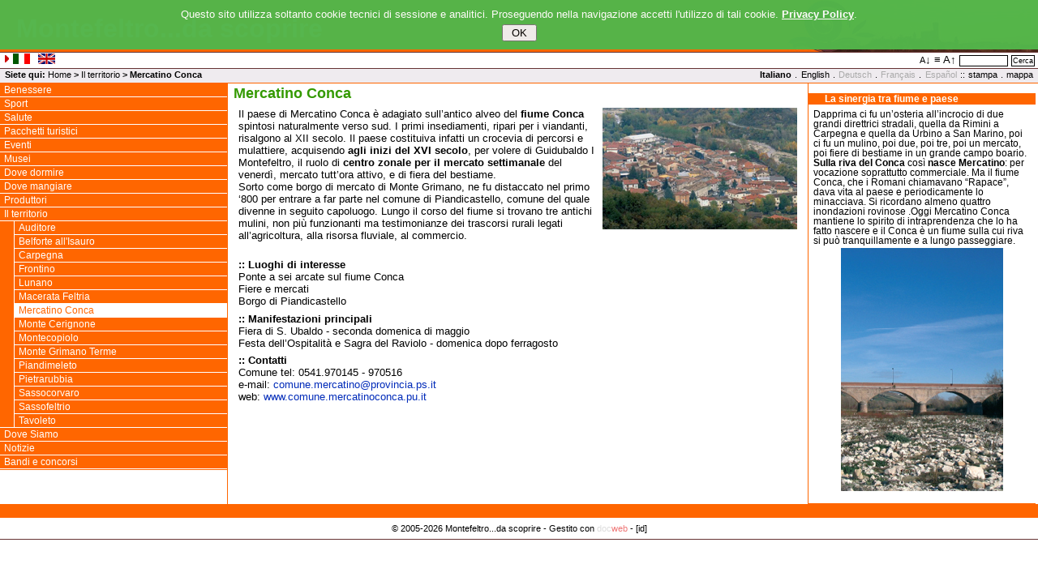

--- FILE ---
content_type: text/html; charset=utf-8
request_url: http://www.montefeltroturismo.it/index.php?id=13898&L=950
body_size: 5175
content:
<?xml version="1.0" encoding="utf-8"?>
<!DOCTYPE html
     PUBLIC "-//W3C//DTD XHTML 1.0 Transitional//EN"
     "http://www.w3.org/TR/xhtml1/DTD/xhtml1-transitional.dtd">
<html xml:lang="it-IT" lang="it-IT" xmlns="http://www.w3.org/1999/xhtml">
<head>

<meta http-equiv="Content-Type" content="text/html; charset=utf-8" />
<!-- 
	DocWeb - Sistema Provinciale di Gestione Portali
	            Amministrazione Provinciale di Pesaro e Urbino - Italia
	            Ufficio 2.3.1.2 - Gestione Rete Telematica Provinciale
				
				* Realizzato con SICI Templates (http://www.docweb.provincia.pu.it/fileadmin/sici_templates) $Id: lib.tmpl.sici.ts 5243 2010-11-04 11:37:00Z davide $
				* Tema: Union $Rev: 6291 $

	This website is powered by TYPO3 - inspiring people to share!
	TYPO3 is a free open source Content Management Framework initially created by Kasper Skaarhoj and licensed under GNU/GPL.
	TYPO3 is copyright 1998-2015 of Kasper Skaarhoj. Extensions are copyright of their respective owners.
	Information and contribution at http://typo3.org/
-->




<meta name="generator" content="TYPO3 4.5 CMS" />
<meta name="page_id" content="13898" />
<meta name="lastchanged" content="2008-05-07T10:42:44+00:00" />
<meta name="sici_templates_doc" content="http://www.docweb.provincia.pu.it/fileadmin/sici_templates/doc" />
<meta name="sici_templates_version" content="Sici Templates Revision 2817MS [$URL: https://tritone/svn/REPOS01/Typo3/tmpl/sici/trunk/lib.tmpl.sici.ts $]" />
<meta name="sici_templates_selector" content="factotum00, tss_normal" />

<link rel="stylesheet" type="text/css" href="typo3temp/stylesheet_d0dfdf14a0.css?1487158821" media="all" />






<title>Mercatino Conca</title><link rel="alternate" type="application/rss+xml" href="index.php?id=rss_feed&amp;L=28&amp;MP=31-13781" title="Montefeltro...da scoprire (RSS)" />    <script type="text/javascript" src="fileadmin/sici_templates/lib/cli/frsz.js"></script><link rel="alternate" title="Versione stampabile: Mercatino Conca" type="text/html" /><link rel="start" href="index.php?id=13777&amp;L=28" type="text/html" />
<link type="text/css" rel="stylesheet" href="http://www.enti.provincia.pu.it/fileadmin/sici_templates/union/css/defs.css" />
<link type="text/css" rel="stylesheet" href="http://www.enti.provincia.pu.it/fileadmin/sici_templates/union/css/boxes.css" />
<link type="text/css" rel="stylesheet" href="http://www.enti.provincia.pu.it/fileadmin/sici_templates/union/css/colore.css" />
<link type="text/css" rel="stylesheet" href="http://www.enti.provincia.pu.it/fileadmin/sici_templates/union/css/cms.css" />
<link type="text/css" rel="stylesheet" href="http://www.enti.provincia.pu.it/fileadmin/sici_templates/union/css/rtebasestyle.css" />
<link type="text/css" rel="stylesheet" href="http://www.enti.provincia.pu.it/fileadmin/sici_templates/union/css/holly.css" />
<link type="text/css" rel="stylesheet" href="http://www.enti.provincia.pu.it/fileadmin/sici_templates/union/css/tss_normal.css" />
<link type="text/css" rel="stylesheet" href="http://www.enti.provincia.pu.it/fileadmin/sici_templates/union/css/menu.css" />
<link type="text/css" rel="stylesheet" href="http://www.enti.provincia.pu.it/fileadmin/sici_templates/union/factotum/css/montefeltrotur.css" />      <script type="text/javascript" src="fileadmin/sici_templates/union/cookiepolicy/jquery.min.js"></script>
      <script type="text/javascript" src="fileadmin/sici_templates/union/cookiepolicy/jquery.cookiesdirective.js"></script>
      <script type="text/javascript" src="fileadmin/sici_templates/union/cookiepolicy/setUpAndRun.js"></script>


</head>
<body id="tmpl.sici.body">


  
  
    <div id="ly-all">
      <div id="ly-header">
	<div id="bx-access-links">
	  <div id="sp-access-links"><map id="map_sp_access_links" title="Link ai contenuti"> <a href="index.php?id=13898&amp;L=28#menu_lang" lang="en">Languages</a>  <a href="index.php?id=13898&amp;L=28#content_normal">Contenuto Pagina</a>  <a href="index.php?id=13898&amp;L=28#menu_locnav">Navigazione locale</a> </map></div>
	</div>

	<div id="bx-hd-mid-bg1" class="color-xth">

	  <div id="bx-lgl">
	    <div id="sp-lgl"><a href="index.php?id=13777&amp;L=28"><img src="fileadmin/sici_templates/union/img/provpu-lg.png" width="55" height="55" border="0" alt="Logo Provincia di Pesaro e Urbino" /></a></div>
	  </div>

	  <div id="bx-lgr">
	    <div id="sp-lgr"><a href="index.php?id=13777&amp;L=28"><img src="fileadmin/sici_templates/union/factotum/img/montetour-dx.jpg" width="350" height="64" border="0" alt="Montefeltro...da scoprire" /></a></div>
	  </div>

	  <div id="bx-hd">
	    <div id="sp-hd1"><a href="index.php?id=13777&amp;L=28">Montefeltro...da scoprire</a></div>
	    <div id="sp-hd2"></div>
	    <div id="sp-hd3">&#x20;&#x20;&#x20;</div> 
	  </div>

	</div>

	<div id="bx-hd-stripe" class="color-xbw">

	  <div id="bx-hd-search">

	     
	      <div id="sp-frsz" class="nodisplay">
		<a href="http:#" onclick="frszDec('ly-body')" title="Diminuisce dimensione testo"><span class="btn-frsz"><small>A</small>&darr;</span></a>
		<a href="http:#" onclick="frszRes('ly-body')" title="Reimposta dimensione testo originale"><span class="lbl-frsz">&equiv;</span></a>
		<a href="http:#" onclick="frszInc('ly-body')" title="Aumenta dimensione testo"><span class="btn-frsz">A&uarr;</span></a>
	      </div>
	    
	    
	    <form id="search_form" method="get" accept-charset="utf-8" enctype="application/x-www-form-urlencoded" action="http://cerca.provincia.pu.it/"><input style="visibility: hidden" type="hidden" name="fq" value="site:www.montefeltroturismo.it" /><input type="text" size="10" value="" name="q" />&nbsp;<button id="button1" type="submit">Cerca</button></form>	  
	  </div>
	    
	  <div id="bx-mg1"><div id="menu1"><table border="0" cellpadding="0" cellspacing="0"><tr><td><img src="uploads/media/scripts/language/flag-pointer.gif" align="top" alt="" /><a href="index.php?id=13898&amp;L=0" target="_top"><img src="uploads/media/scripts/language/flag-it.gif" hspace="5" border="0" alt="Versione italiana" title="Versione italiana" /></a><a href="index.php?id=13898&amp;L=2" target="_top"><img src="uploads/media/scripts/language/flag-en.gif" hspace="5" border="0" alt="English version" title="English version" /></a></td></tr></table></div></div>
	</div> 

	<div id="bx-hd-bottom" class="color-b01 color-oth">
	  <div id="bx-mg2">
	    <div id="menu3"> <map id="menu_lang"><span class="menu_item_act">Italiano</span>&#x20;.&#x20;<span class="menu_item_no"><a href="index.php?id=13898&amp;L=2">English</a></span>&#x20;.&#x20;<span class="menu_item_na">Deutsch</span>&#x20;.&#x20;<span class="menu_item_na">Français</span>&#x20;.&#x20;<span class="menu_item_na">Español</span></map> :: <map id="menu_alt_pages"><span class="menu_alt_pages_item"><a href="index.php?id=13898&amp;L=28&amp;type=98&amp;id=13898" rel="alternate" type="text/html" title="Versione html stampabile">stampa</a></span><span class="menu_alt_pages_sep"> . </span><span class="menu_alt_pages_item"><a href="index.php?id=36&amp;L=28&amp;MP=36-13782">mappa</a></span></map></div>
	  </div>
	  <div id="bx-mbc"><div id="menu0"><map id="mbc" title="livello di navigazione"> <div><span class="menu-bc-pre">Siete qui:&nbsp;</span><span class="mbc-it mbc-it-first"><a href="index.php?id=13777&amp;L=28">Home</a></span><span class="menu-bc-sep"> &gt; </span><span class="mbc-it mbc-it-middle"><a href="index.php?id=13797&amp;L=28">Il territorio</a></span><span class="menu-bc-sep"> &gt; </span>Mercatino Conca</div></map></div></div>	    
	</div> 

      </div>

      <div id="ly-body">
	<div id="content_lbnr" class="sub-main">

	  <div id="ly-column-left">
	    <div id="bx-column-left" class="cms-size-small color-oth">
	      <div id="menu2" class="ly-ml1 color-oth"><map id="menu_locnav" title="Navigazione locale"><ul class="color-bth1"><li class="first"><div class="item no lev-1 color-bth1 color-fth1 color-oth1"><a href="index.php?id=13800&amp;L=28">Benessere</a></div></li><li class="middle"><div class="item no lev-1 color-bth1 color-fth1 color-oth1"><a href="index.php?id=13798&amp;L=28">Sport</a></div></li><li class="middle"><div class="item ifsub lev-1 color-bth1 color-fth1 color-oth1"><a href="index.php?id=13799&amp;L=28">Salute</a></div></li><li class="middle"><div class="item no lev-1 color-bth1 color-fth1 color-oth1"><a href="index.php?id=13796&amp;L=28">Pacchetti turistici</a></div></li><li class="middle"><div class="item ifsub lev-1 color-bth1 color-fth1 color-oth1"><a href="index.php?id=13795&amp;L=28">Eventi</a></div></li><li class="middle"><div class="item no lev-1 color-bth1 color-fth1 color-oth1"><a href="index.php?id=14460&amp;L=28">Musei</a></div></li><li class="middle"><div class="item ifsub lev-1 color-bth1 color-fth1 color-oth1"><a href="index.php?id=13785&amp;L=28">Dove dormire</a></div></li><li class="middle"><div class="item no lev-1 color-bth1 color-fth1 color-oth1"><a href="index.php?id=13794&amp;L=28">Dove mangiare</a></div></li><li class="middle"><div class="item no lev-1 color-bth1 color-fth1 color-oth1"><a href="index.php?id=14074&amp;L=28">Produttori</a></div></li><li class="middle"><div class="item act lev-1 color-bth1 color-fth1 color-oth1"><a href="index.php?id=13797&amp;L=28">Il territorio</a></div><map id="menu_locnav" title="Navigazione locale"><ul class="color-bth1"><li class="first"><div class="item no lev-2 color-bth1 color-fth1 color-oth1"><a href="index.php?id=13903&amp;L=28">Auditore</a></div></li><li class="middle"><div class="item no lev-2 color-bth1 color-fth1 color-oth1"><a href="index.php?id=13902&amp;L=28">Belforte all'Isauro</a></div></li><li class="middle"><div class="item ifsub lev-2 color-bth1 color-fth1 color-oth1"><a href="index.php?id=13901&amp;L=28">Carpegna</a></div></li><li class="middle"><div class="item no lev-2 color-bth1 color-fth1 color-oth1"><a href="index.php?id=13900&amp;L=28">Frontino</a></div></li><li class="middle"><div class="item no lev-2 color-bth1 color-fth1 color-oth1"><a href="index.php?id=13904&amp;L=28">Lunano</a></div></li><li class="middle"><div class="item no lev-2 color-bth1 color-fth1 color-oth1"><a href="index.php?id=13899&amp;L=28">Macerata Feltria</a></div></li><li class="middle"><div class="item cur lev-2 color-bth2 color-fth2 color-oth1"><a href="index.php?id=13898&amp;L=28">Mercatino Conca</a></div></li><li class="middle"><div class="item no lev-2 color-bth1 color-fth1 color-oth1"><a href="index.php?id=13897&amp;L=28">Monte Cerignone</a></div></li><li class="middle"><div class="item no lev-2 color-bth1 color-fth1 color-oth1"><a href="index.php?id=13896&amp;L=28">Montecopiolo</a></div></li><li class="middle"><div class="item no lev-2 color-bth1 color-fth1 color-oth1"><a href="index.php?id=13895&amp;L=28">Monte Grimano Terme</a></div></li><li class="middle"><div class="item ifsub lev-2 color-bth1 color-fth1 color-oth1"><a href="index.php?id=13914&amp;L=28">Piandimeleto</a></div></li><li class="middle"><div class="item no lev-2 color-bth1 color-fth1 color-oth1"><a href="index.php?id=13913&amp;L=28">Pietrarubbia</a></div></li><li class="middle"><div class="item no lev-2 color-bth1 color-fth1 color-oth1"><a href="index.php?id=13912&amp;L=28">Sassocorvaro</a></div></li><li class="middle"><div class="item no lev-2 color-bth1 color-fth1 color-oth1"><a href="index.php?id=13911&amp;L=28">Sassofeltrio</a></div></li><li class="last"><div class="item no lev-2 color-bth1 color-fth1 color-oth1"><a href="index.php?id=13910&amp;L=28">Tavoleto</a></div></li></ul></map></li><li class="middle"><div class="item no lev-1 color-bth1 color-fth1 color-oth1"><a href="index.php?id=13894&amp;L=28">Dove Siamo</a></div></li><li class="middle"><div class="item ifsub lev-1 color-bth1 color-fth1 color-oth1"><a href="index.php?id=31&amp;L=28&amp;MP=31-13781">Notizie</a></div></li><li class="last"><div class="item ifsub lev-1 color-bth1 color-fth1 color-oth1"><a href="index.php?id=3212&amp;L=28&amp;MP=3212-13780">Bandi e concorsi</a></div></li></ul></map></div>

	      <div class="void-stripe">&nbsp;</div>
	      
	      
	      
	    </div>
	  </div>

	  <div id="ly-column-middle" class="color-oth">
	    <div id="bx-column-middle" class="cms-size-medium color-oth min-height">
	      <div id="content_normal" class="cms-content-normal"><!--TYPO3SEARCH_begin--><a id="c22463" class="cobj-anchor"></a><div id="c22463" class="csc-default"><div class="csc-header csc-header-n1 csc-header-l0 color-oth"><h1 class="csc-firstHeader">Mercatino Conca</h1></div><div class="csc-cobj-wrap csc-textpic-wrap"><div class="csc-textpic csc-textpic-intext-right"><div class="csc-textpic-imagewrap csc-textpic-single-image"><img src="fileadmin/grpmnt/5615/territorio/comuni/mercatino.jpg" width="240" height="150" border="0" alt="Veduta di Mercatino Conca" /></div><div class="csc-textpic-text"><p class="bodytext">Il paese di Mercatino Conca è adagiato sull’antico alveo del <strong>fiume Conca</strong> spintosi naturalmente verso sud. I primi insediamenti, ripari per i viandanti, risalgono al XII secolo. Il paese costituiva infatti un crocevia di percorsi e mulattiere, acquisendo <strong>agli inizi del XVI secolo</strong>, per volere di Guidubaldo I Montefeltro, il ruolo di <strong>centro zonale per il mercato settimanale</strong> del venerdì, mercato tutt’ora attivo, e di fiera del bestiame.<br />Sorto come borgo di mercato di Monte Grimano, ne fu distaccato nel primo ‘800 per entrare a far parte nel comune di Piandicastello, comune del quale divenne in seguito capoluogo. Lungo il corso del fiume si trovano tre antichi mulini, non più funzionanti ma testimonianze dei trascorsi rurali legati all’agricoltura, alla risorsa fluviale, al commercio.</p>
<p class="bodytext"><br /><strong>:: Luoghi di interesse<br /></strong>Ponte a sei arcate sul fiume Conca<br />Fiere e mercati<br />Borgo di Piandicastello</p>
<p class="bodytext"><strong>:: Manifestazioni principali <br /></strong>Fiera di S. Ubaldo - seconda domenica di maggio<br />Festa dell’Ospitalità e Sagra del Raviolo - domenica dopo ferragosto</p>
<p class="bodytext"><strong>:: Contatti</strong><br />Comune tel: 0541.970145 - 970516<br />e-mail: <a href="&#109;&#97;&#105;&#108;&#116;&#111;&#58;&#99;&#111;&#109;&#117;&#110;&#101;&#46;&#109;&#101;&#114;&#99;&#97;&#116;&#105;&#110;&#111;&#64;&#112;&#114;&#111;&#118;&#105;&#110;&#99;&#105;&#97;&#46;&#112;&#115;&#46;&#105;&#116;">comune.mercatino<span title="protezione indirizzo">&#x40;</span>provincia.ps.it</a><br />web: <a href="http://www.comune.mercatinoconca.pu.it/" target="_self">www.comune.mercatinoconca.pu.it</a></p>
<p class="bodytext">&nbsp;</p>
<p class="bodytext">&nbsp;</p>
<p class="bodytext">&nbsp;</p>
<p class="bodytext"><br /></p></div></div><div class="csc-textpic-clear"><!-- --></div></div></div><!--TYPO3SEARCH_end--></div>
	    </div>
	  </div>

	  <div id="ly-column-right">
	    <div id="bx-column-right" class="cms-size-small color-oth">
	      

	      <div class="void-stripe">&nbsp;</div>

	      <!--TYPO3SEARCH_begin--><div id="content_right" class="cms-content-right color-oth"><a id="c22464" class="cobj-anchor"></a><div id="c22464" class="csc-default"><div class="csc-header csc-header-n1 csc-header-l0 color-oth"><h1 class="csc-firstHeader">La sinergia tra fiume e paese</h1></div><div class="csc-cobj-wrap csc-textpic-wrap"><div class="csc-textpic csc-textpic-center csc-textpic-below"><div class="csc-textpic-text"><p class="bodytext">Dapprima ci fu un’osteria all’incrocio di due grandi direttrici stradali, quella da Rimini a Carpegna e quella da Urbino a San Marino, poi ci fu un mulino, poi due, poi tre, poi un mercato, poi fiere di bestiame in un grande campo boario. <strong>Sulla riva del Conca</strong> così <strong>nasce Mercatino</strong>: per vocazione soprattutto commerciale. Ma il fiume Conca, che i Romani chiamavano “Rapace”, dava vita al paese e periodicamente lo minacciava. Si ricordano almeno quattro inondazioni rovinose .Oggi Mercatino Conca mantiene lo spirito di intraprendenza che lo ha fatto nascere e il Conca è un fiume sulla cui riva si può tranquillamente e a lungo passeggiare.<br /></p></div><div class="csc-textpic-imagewrap csc-textpic-single-image" style="width:200px;"><img src="fileadmin/grpmnt/5615/territorio/comuni/mercatino_curiosita.jpg" width="200" height="300" border="0" alt="Ponte a sei arcate" /></div></div><div class="csc-textpic-clear"><!-- --></div></div></div></div><!--TYPO3SEARCH_end-->	
	    </div>
	  </div>
	</div>
      </div>
      
      <div id="ly-ft">
	<div id="bx-ft" class="color-oth">	

	  <div id="sp-ft1" class="color-xth"></div>
	  
	  <div id="sp-ft2" class="color-xbw"><span id="footer_label">&copy; 2005-2026 Montefeltro...da scoprire&#x20;- Gestito con <a href="http://www.docweb.provincia.pu.it" title="Progetto DocWeb - Provincia di Pesaro e Urbino"><span class="docweb">doc<span class="docweb_web">web</span></span></a> - <span class="help" title="Informazioni pagina: id=13898">[id]</span></span></div>
    <div id="sp-ft3" class="color-xbw cookie-policy"><a href="index.php?id=privacy-policy&amp;L=28&amp;MP=36-13782" target="36">Privacy Policy</a></div>

	</div>
      </div> 
    </div>

	    <script type="text/javascript">
	      <!-- 
		   if(document.getElementById) {
		     var bx_hd_frsz = document.getElementById('sp-frsz');
		     bx_hd_frsz.className = ''; // Mostra i controlli di ridimensionamento font
		   }
		   if(!rsz) {
		     frszInit('ly-body');
		   }
		   // -->
	    </script>


    <!-- Piwik -->
  <script type="text/javascript">
  var pkBaseURL = (("https:" == document.location.protocol) ? "https://analytics.provincia.pu.it/" : "http://analytics.provincia.pu.it/");
  document.write(unescape("%3Cscript src='" + pkBaseURL + "piwik.js' type='text/javascript'%3E%3C/script%3E"));
  </script>
  <script type="text/javascript">
    try {
      var piwikTracker = Piwik.getTracker(pkBaseURL + "piwik.php", 85);
      piwikTracker.trackPageView();
      piwikTracker.enableLinkTracking();
    } catch( err ) {}
  </script>
<!-- End Piwik Tag -->




</body>
</html>

--- FILE ---
content_type: text/css
request_url: http://www.enti.provincia.pu.it/fileadmin/sici_templates/union/css/defs.css
body_size: 743
content:
/*
 * SICI Templates 
 * Copyright (C) 2005-2007 
 *     Amministrazione Provinciale di Pesaro e Urbino - Italy
 *
 * This program is free software; you can redistribute it and/or modify
 * it under the terms of the GNU General Public License as published by
 * the Free Software Foundation; either version 2 of the License, or (at
 * your option) any later version.
 *
 * The GNU General Public License can be found at
 * http://www.gnu.org/copyleft/gpl.html.
 * A copy is found in the textfile GPL.txt
 */
/*
 * Autori: Davide Principi & Samuele Ortolani
 *
 *
 * $URL: https://tritone/svn/REPOS01/Typo3/tmpl/sici/trunk/union/css/defs.css $ 
 * $Id: defs.css 3049 2007-12-18 12:09:48Z davide $
 */

@media screen,print {

body {
margin: 0;
padding: 0;
font-family: Arial, Helvetica, sans-serif;
font-size: 1.0em;
border: none;
background: #fff;
color: #000;
}

a {
cursor: pointer;
}

a:hover {
cursor: pointer;
}

script {
display: none !important;
}

div, h1, h2, h3, h4, h5, h6, p, td, tr, th, thead, tbody {
margin: 0;
padding: 0;
border: none;
}

.nodisplay {
display: none !important;
}

hr.clearer {
clear: both;
visibility: hidden;
height: 0;
}

div.clearer {
clear: both;
height: 0px;
line-height: 0.001%;
font-size: 1px !important;
}

.clearer {
clear: both;
}

.help {
cursor: help;
}

form {
margin: 0;
padding: 0;
}


} /* end @media screen */


--- FILE ---
content_type: text/css
request_url: http://www.enti.provincia.pu.it/fileadmin/sici_templates/union/css/cms.css
body_size: 5790
content:
/*
 * SICI Templates 
 * Copyright (C) 2005-2007 
 *     Amministrazione Provinciale di Pesaro e Urbino - Italy
 *
 * This program is free software; you can redistribute it and/or modify
 * it under the terms of the GNU General Public License as published by
 * the Free Software Foundation; either version 2 of the License, or (at
 * your option) any later version.
 *
 * The GNU General Public License can be found at
 * http://www.gnu.org/copyleft/gpl.html.
 * A copy is found in the textfile GPL.txt
 */
/*
 * $URL: https://tritone/svn/REPOS01/Typo3/tmpl/sici/trunk/union/css/cms.css $ 
 * $Id: cms.css 4603 2010-04-08 11:31:45Z davide $
 *
 * Autori: Davide Principi & Samuele Ortolani
 */
@media screen {

div.cms-size-medium div.csc-cobj-wrap {
margin: 0em 1em;
}
div.cms-size-small div.csc-cobj-wrap {
margin: 0em 1ex;
}

div.cms-content-normal {
padding: 0.2em 0em 1em 0em;
}

div.cms-content-left,
div.cms-content-right,
div.cms-content-border {
padding-bottom: 0.4em;
}

/* liste */
ul.csc-bulletlist {
margin: 0em;
padding: 0em;
}

ul.csc-bulletlist li {
margin: 0em;
padding: 0em;
}

ul.csc-bulletlist.csc-bulletlist-0 li {
list-style-type: disc;
}
ul.csc-bulletlist.csc-bulletlist-1 li {
list-style-type: square;
}
ul.csc-bulletlist.csc-bulletlist-2 li {
list-style-type: circle;
}
ul.csc-bulletlist.csc-bulletlist-3 li {
list-style-type: decimal;
}


div.cms-size-small ul.csc-bulletlist li {
list-style-position: inside;
}

div.cms-size-medium ul.csc-bulletlist li {
list-style-position: outside;
margin: 0.2em 0em 0.2em 2em;
}
/* end liste */

/* header BEGIN */
div.csc-header {
clear: both;
}

div.cms-size-medium div.csc-header {
margin: 0.8em 0em 0.5em 0em;
padding-left: 0.5em;
font-weight: bold;
color: #222;
}

div.cms-size-medium div.csc-header.csc-header-n1  {
margin-top: 0em;
}

div.csc-header.csc-header-lst1 {
border-top-width: 1px;
border-top-style: solid;
padding-top: 1em;
margin-top: 1em;
}

div.csc-header.csc-header-lst2 {
border-top-width: 3px;
border-top-style: double;
padding-top: 1em;
margin-top: 1em;
}
	
div.csc-header.csc-header-lst3 {display: none} /* Semantic markup */	


div.cms-size-medium p.csc-subheader {
padding-left: 1em;
}

div.cms-size-medium p.csc-subheader {
margin: 0.3em 0em 0.8em 0em;
font-style: italic;
}

div.cms-size-medium h1 {
font-size: 1.4em;
}
div.cms-size-medium h2 {
font-size: 1.2em;
}
div.cms-size-medium h3, 
div.cms-size-medium h4, 
div.cms-size-medium h5, 
div.cms-size-medium h6 {
font-size: 1.1em;
}
/* header END */

div.cms-size-medium p.bodytext {
	margin: 0.5em 0em 0.5em 0em;
}

div.cms-size-medium {
font-size: 0.8em;
}

div.cms-size-small p {
	margin: 0em 0em 0.3em 0em;
}

div.cms-size-small {
font-size: 0.72em;
}

div.cms-size-small h1 {
font-weight: bold;
font-size: 1em;
}

div.cms-size-small h2,
div.cms-size-small h3,
div.cms-size-small h4,
div.cms-size-small h5,
div.cms-size-small h6 {
font-size: 1em;
font-weight: normal;
}



p.bodytext.abstract {
padding-left: 1em;
}

p.description {

}

/* cohesion BEGIN */
div.auth-status {
text-align: right;
color: #888;
border-bottom: 1px dotted #888;
padding: 0ex 0ex 1ex 0ex;
margin: 0em 0em 1em 0em;
}

div.auth-status form {
border: none;
}

div.auth-status button {
background: #eee;
color: #666;
border: 1px outset #888;
padding: 0em;
margin: 0em 1ex;
font-size: 100%;
cursor: pointer;
}
/* cohesion END */

/* FontResizer BEGIN */
.frsz-S {
font-size: 90%;
}
.frsz-M {
font-size: 100%;
}
.frsz-L {
font-size: 120%;
}
.frsz-XL {
font-size: 140%;
}
.frsz-XXL {
font-size: 160%;
}
/* FontResizer END */


div.navmenu {
border-width: 1px 0px;
border-style: dotted;
text-align: center;
width: 60%;
padding: 0.2em 0em;
}

div.navmenu ul {
margin: 0em;
padding: 0em;
}

div.navmenu li {
margin: 0em;
padding: 0em 0.7em;
list-style: none;
display: inline;
white-space: nowrap;
}

div.navmenu li img {
vertical-align: middle;
margin: 0px 2px;
}

table.contenttable p.bodytext {
margin: 0em;
}

/* link */
.cms-content-left a:link,
.cms-content-normal a:link,
.cms-content-border a:link,
.cms-content-right a:link {
 color: rgb(0,43,185);
 text-decoration:none;
  
 }
 
.cms-content-left a:visited,
.cms-content-normal a:visited,
.cms-content-border a:visited,
.cms-content-right a:visited{
 color: rgb(90,54,150);
 text-decoration:none;
 }
 
  
.cms-content-left a:active,
.cms-content-normal a:active,
.cms-content-border a:active,
.cms-content-right a:active{
 text-decoration:none;
}
 
.cms-content-left a:hover, 
.cms-content-normal a:hover, 
.cms-content-border a:hover, 
.cms-content-right a:hover{
 color: rgb(0,43,185);
 text-decoration:underline;
}
 


/* cms */
div.cms-content-left div.csc-header, 
div.cms-content-border div.csc-header, 
div.cms-content-right div.csc-header {
background-image: url("../img/quadrato_bucato_grande.png");
background-position: 0px 0px;
background-repeat: repeat-y;
border-top-style: solid;
border-top-width: 1px;
border-bottom-style: solid;
border-bottom-width: 1px;
padding-left: 20px;
margin-bottom: 0.5em;
}

div.sub-fp div.cms-content-left,
div.sub-main div.cms-content-left, 
div.sub-main div.cms-content-border,
div.sub-main div.cms-content-right,
div.sub-large div.cms-content-left, 
div.sub-large div.cms-content-border,
div.sub-large div.cms-content-right {
border-bottom-style: solid;
border-bottom-width: 1px;
}


div.sub-main div.cms-content-border div.csc-header.csc-header-n1 {
	border-top-style: none;
	border-top-width: 0px;
}

div.sub-large div.cms-content-border div.csc-header.csc-header-n1 {
	border-top-style: none;
	border-top-width: 0px;
}


div.sub-fp div.csc-header.csc-header-n1 {
	border-top-style: none;
	border-top-width: 0px;
}


/********************************************/


/* MENU */

dl.csc-menu {
margin: 0.4em 0em;
}

dl.csc-menu dt {
margin: 0.5em 0em 0em 0em;
padding-left: 14px;
background-image: url("../img/page.png");
background-position: 0% 50%;
background-repeat: no-repeat;
}

dl.csc-menu dd {
margin: 0.1em 0em 0.5em 2em;
}

table.contenttable {
font-size: 1em;
margin: 3px 3px 0px 3px;
}

/* table Layout 0 */
table.contenttable.contenttable-0 td, 
table.contenttable.contenttable-0 th {
padding: 0.2em 0.3em;
}

/* table Layout 1 */
table.contenttable.contenttable-1, 
table.contenttable.contenttable-2, 
table.contenttable.contenttable-3 { 
border-collapse: collapse;
}

table.contenttable.contenttable-1 td,
table.contenttable.contenttable-1 th {
	padding: 0.2em 0.3em;
	border-style: solid;
	border-width: 1px;
}

/* table Layout 2 */
table.contenttable.contenttable-2 td, 
table.contenttable.contenttable-2 th {
	padding: 0.2em 0.5em;
	border-style: solid none;
	border-width: 1px;
	text-align: center;
}

/* table Layout 3 */
table.contenttable.contenttable-3 td,
table.contenttable.contenttable-3 th {
	padding: 0.2em 0.5em;
	border-style: solid none;
	border-width: 1px;
	text-align: center;
}

/* sici_facets */
ul.sf {
margin: 0em 0em 0em 1em;
padding: 0em;
}

ul.sf.root-group {
margin: 0em;
}

ul.sf li {
list-style: none;
margin: 0.6em 0em;
clear: both;
line-height: 110%;
}

h3.sf {
font-size: 1.1em;
font-weight: bold;
padding: 0.2em 0em;
}

h3.sf.level-1 {
border-top: 3px double #aaa;
margin: 1em 0em;
}

h3.sf.level-2 {
border-top: 1px solid #ccc;
margin: 0.5em 0em;
}

h3.sf.level-3 {
border-top: 1px dotted #ccc;
margin: 0.1em 0em;
}

ul li.sf.compact.np.other {
margin: 0.2em 0em 0.2em 60px;
list-style: circle;
}

h3.sf.np-group {
border-top: 1px dotted #ccf;
margin: 0.1em 0em;
}

div.sf.maxitems-box {
float: right;
font-size: 1em;
font-weight: normal;
}

div.sf.detailed.info {
float: left;
width: 70%;
}

div.sf.detailed.thumb {
float: left;
width: 60px;
}

div.sf.detailed.abstract {
font-size: smaller;
margin-left: 1ex;
}

div.sf.detailed.title {
font-weight: bold;
}

div.sf.detailed.origin {
font-weight: normal;
float: right;
font-size: smaller;
color: #888;
}

div.sf.detailed.description {
margin-top: 0.5em;
font-style: italic;
}

div.sf.detailed.descriptor,
span.sf.compact.descriptor {
font-size: smaller;
} 

.sf.descriptor {
color: #888;
}

span.sf.compact.title {
font-weight: normal;
}

div.sf.displayer {
border: 1px solid #888; 
padding: 1em 1em 1em 30px; 
margin: 0.5em 0.5em 1em 0.5em;
background-image: url("../img/informazioni.png");
background-position: top left;
background-repeat: repeat-y;
}

div.sf.displayer div.closelink {
float: right;
}

div.sf.displayer h3 {
font-size: 1.2em;
}

div.sf.stdimg {
float: left;
width: 24px;
}

img.sf.stdimg {
vertical-align: middle;
}

img.sf.evtimg {
vertical-align: text-top;
}
/* end sici_facets */

/* pagebrowser */
div.pagebrowser-box {
	text-align: right;
	clear: both;
	border: 1px solid #CCC;
	border-width: 1px 0px;
	margin: 0.3em;
}
div.pagebrowser-link-box {
	font-family: "Lucida Console", "Courier New", monospace;
}
div.pagebrowser-results {
}
div.pagebrowser-link-box a {
	text-decoration: none;
	color: blue;
}
div.pagebrowser-link-box a:hover {
	text-decoration: none;
	color: white;
	background-color: blue;
}
span.pagebrowser-link-active {
	color: #999;
	letter-spacing: 0.1ex;
}
span.pagebrowser-link-inactive {
	color: #999;
	letter-spacing: 0.1ex;
}
span.pagebrowser-link-disabled {
	color: #AAA;
	letter-spacing: 0.1ex;
}
span.pagebrowser-link {
}
span.pagebrowser-number {
	font-weight: bold;
}
/* end pagebrowser */

/* dam_downloadlist ddl VA MANTENUTA perche' utilizzata da layout LEGACY */

dl.ddl-container {
padding: 0em;
margin: 0em;
}

ul.ddl-file-list {
padding: 0em 0em 0em 1em;
margin: 0em;
}

dl.ddl-container {
padding: 0em;
margin: 0em;
}

dd.ddl-description {
padding: 0em;
margin: 0em 0em 0.7em 0em;
}

dt.ddl-title {
font-weight: bold;
color: #444; /* TODO: impostare una classe colore apposita nell'elemento dt */
}

ul.ddl-file-list {
padding: 0em 0em 0em 1em;
margin: 0em;
}

li.ddl-file-list-item {
padding: 0em;
margin: 0em;
list-style-type: none;
}

img.ddl-icon {
vertical-align: middle;
}

/* end dam_downloadlist LEGACY */


/* sici_damdl */
.damdl ul,
.damdl li {
margin: 0em;
padding: 0em;
}
.damdl li {
list-style: none;
line-height: 130%;
}
.damdl.twocolumns img {
vertical-align: middle;
}
.damdl.twocolumns div.damdl.column {
float: left;
width: 45%;
overflow: hidden;
}

.damdl.twocolumns li {
text-indent: 0.5em;
margin-bottom: 0.5em;
list-style: square;
list-style-position: inside;
}
div.damdl.details {
float: left;
width: 48%;
}
dl.damdl.thumbnails dt,
dl.damdl.thumbnails dd {
margin: 0em;
padding: 0em;
}

.damdl.title {
color: #444;
background-color: #fff;
background-image: none;
padding: 0;
font-weight: bold;
}

dt.damdl.title {
margin-top: 1.5em;
}

dd.damdl.description {
margin: 0.5em 0em;
}

div.damdl.thumbnails.icon {
float: left;
overflow: hidden;
margin-right: 1em;
}

.damdl.thumbnails.icon img,
.damdl.smallthumbs.icon img {
border: 3px groove #aaa;
}

div.damdl.smallthumbs {
text-align: center;
}

div.damdl.smallthumbs li {
margin: 1.5em 0em;
}

span.damdl.smallthumbs.title {
background-color: transparent;
color: #444;
}

/* end sici_damdl */

/* FORM ELEMENTS */
.form {
font-size: 1.0em;
}
/* END FORM ELEMENTS */

/* sici_forms */
div.forms.container {
padding: 0.5em;
margin: 0.1em 0em 1em 1em;
border: 1px outset #aaa;
}
table.forms {
font-size: 1.0em;
}
table.forms td,
table.forms th {
vertical-align: top;
text-align: left;
}
/* end sici_forms */

/* sici_stcsrc */
table.stcsrc {
font-size: 1.0em;
}
table.stcsrc td,
table.stcsrc th {
vertical-align: top;
text-align: left;
}

dl.stcsrc.atti dt {
margin: 2em 0em 1em 0em;
padding: 0em;
font-weight: bold;
font-size: larger;
border-bottom: 1px solid #aaa;
clear: both;
}
dl.stcsrc.atti dd {
margin: 1em 0em;
padding: 0em;
}
ul.stcsrc.atti {
margin: 1em 0em;
padding: 0em;
}
ul.stcsrc.atti li {
padding: 0em;
margin: 0em;
line-height: 100%;
display: block;
list-style: none;
clear: both;
}

li.stcsrc.oe-odd {
background-color: #eee; /* FIXME: non funzia su IE */
color: #000;
}
li.stcsrc.oe-even  {

}

div.stcsrc.atti-file {
float: left;
width: 28%;
margin-bottom: 0.5em;
}
div.stcsrc.atti-oggetto {
font-size: smaller;
float: left;
width: 60%;
margin-bottom: 0.5em;
color: #444;
}
div.stcsrc.atti-oggetto strong {
color: #000;
}

/* end sici_stcsrc */


/* tt_news */
div.news-single-item h2 {
	font-size: 1.4em;
	color: rgb(167,3,2);
	margin-bottom: 0.2em;
}
p.news-single-author {
	margin-bottom: 0.3em;
}
div.news-single-item h3 {
	font-size: 1.2em;
	/*font-style: italic;*/
	font-weight: bold;
	/*font-weight: normal;*/
	margin: 0em 0em 0.6em 0em;
}

div.news-single-category {
        font-weight: bold;
        color: rgb(167,3,2);
	margin: 0em 0em 0.2em 0.3em;
}

div.news-single-damelements ul {
padding: 0;
margin: 0;
}

div.news-single-damelements li {
list-style: none;
padding: 0;
margin: 0;
}

/*********************************/


div.news-latest-item img {
	float: right;
}
div.news-latest-item h3 {
font-size: 1.0em;
font-weight: bold;
}

div.news-latest-item h3 a:link {
	color: rgb(204,34,0);
	text-decoration: none;
}
div.news-latest-item h3 a:visited {
	/*color: rgb(165,88,88);*/
	color: rgb(204,34,0);
	text-decoration: none;
}
div.news-latest-item h3 a:active {
	text-decoration: none;
}

div.news-latest-item h3 a:hover {
	color: rgb(204,34,0);
	text-decoration: underline;
}

div.news-latest-date {
	font-size: 0.8em;
	border-bottom: 1px solid #aaa;
	clear: both;
}
div.news-single-img {
	float: right;
	margin: 0em 0em 0em 0.5em;
}

div.news-single-img img {

	margin: 0em 0em 1em 0em;
}


div.news-single-timedata {
	border-bottom: 1px solid #aaa;
	text-align: right;
}
div.news-single-additional-info {
	margin: 0em 0em 0em 0em;
}
div.news-single-additional-info dt {
	border-top: 1px solid #aaa;
	font-weight: bold;
}
div.news-single-img p.news-single-imgcaption {
	margin: 0em;
	padding: 0em;
	text-align: center;
	font-style: italic;
}

div.news-single-backlink a:link {
	color: rgb(204,34,0);
	font-weight: bold;
	text-decoration: none;
}

div.news-single-backlink a:visited {
	color: rgb(204,34,0);
	font-weight: bold;
	text-decoration: none;
}

div.news-single-backlink a:active {
	text-decoration: none;
}

div.news-single-backlink a:hover {
	color: rgb(204,34,0);
	font-weight: bold;
	text-decoration: underline;
}


div.news-list-item {
	clear: both;
	margin-bottom: 0em;
}
div.news-list-item p {
	margin: 0em;
	padding: 0em;
}
div.news-list-item h3 {
	font-size: 1.2em;
	margin: 0em 0em 0.2em 0em;
}
div.news-list-item h3 a:link {
	color: rgb(204,34,0);
	text-decoration: none;
}
div.news-list-item h3 a:visited {
	/*color: rgb(165,88,88);*/
	color: rgb(204,34,0);
	text-decoration: none;
}
div.news-list-item h3 a:active {
	text-decoration: none;
}
div.news-list-item h3 a:hover {
        color: rgb(204,34,0);
	text-decoration: underline;
}

div.news-list-item img {
	float: right;
}

div.news-list-date {
	font-size: 0.8em;
	padding-left: 0.2em;
	border-bottom: 1px solid #aaa;
	text-align: right;
	clear: both;
}

div.news-list-morelink {
	text-align: right;
}

div.news-amenu-container,
div.news-amenu-container ul{
	margin: 0em;
	padding: 0em;
}
     

div.news-amenu-container li.news-amenu-item-year {
        list-style-type: none;
	font-size: 1.2em;
	font-weight: bold;
	color:#fff;
	background-color:#aaa;
        padding:0em 0em 0em 0.5em;
	margin:0.5em 0em 0em 0em;
}

div.news-amenu-container li {
        list-style-type: none;
        margin: 0em 0em 0em 3em;
	padding: 0em;
	text-decoration:none;
	color: #000;
}

div.news-amenu-container li a{
        margin: 0em;
	padding: 0em;
	text-decoration:none;
	color: #000;
}

div.news-amenu-container li a:hover{
        margin: 0em;
	padding: 0em;
	color:#f00;
	text-decoration:underline;
}

/* tt_news Evidenza */

div.evid-latest-item img {
	float: right;
}
div.evid-latest-item h3 {
	font-size: 1.0em;
	font-weight: bold;
}
div.evid-latest-item h3 a:link {
	color: rgb(3,3,167);
	text-decoration: none;
}
div.evid-latest-item h3 a:visited {
	/*color: rgb(90,54,150);*/
	color: rgb(3,3,167);
	text-decoration: none;
}

div.evid-latest-item h3 a:active {
	color: rgb(3,3,167);
	text-decoration: none;
}

div.evid-latest-item h3 a:hover {
	text-decoration: underline;
}

/* end tt_news */

/* tt_news Agenda */

div.agenda-news-latest-container {
	margin: 0em;
	padding: 0em;
}

div.agenda-news-latest-item {
	margin: 0.5em 0em 0em 0em;
	padding: 0em;
	border-top: 1px solid;
}

div.agenda-news-latest-item h3 {
	font-size: 1em;
	font-weight: bold;
        /*background-color: rgb(229,229,229);*/
        background-color: rgb(243,243,243);
}

div.agenda-news-latest-date {
	font-size: 0.95em;
	/*background-color: rgb(243,243,243);*/
	background-color: rgb(229,229,229);
       
}

div.agenda-news-list-container {
        border-top: 0px solid;
        border-right: 2px solid;
        border-bottom: 2px solid;
        border-left: 2px solid;
}

div.agenda-news-list-item {
	clear: both;
	margin: 0em;
	padding: 0em;
	border-top: 2px solid;
}
div.agenda-news-list-item p {
	margin: 0em;
	padding: 0em;
}
div.agenda-news-list-item h3 {
	font-size: 1em;
	font-weight: bold;
	margin:0em;
	background-color: rgb(243,243,243);
	padding: 0.2em 0em 0em 1.5em;
	/*color: rgb(66,66,66);*/
}

div.agenda-news-list-date {
	font-size: 1em;
	font-weight: bold;
	margin: 0em;
	padding: 0.2em 0em 0.1em 0.2em;
        background-color: rgb(229,229,229);
         /*color: rgb(66,66,66);*/

}
/*----------------------------*/

div.agenda-news-amenu-container,
div.agenda-news-amenu-container ul {
	margin: 0em;
	padding: 0em;               
}

div.agenda-news-amenu-container li.news-amenu-item-year {
        list-style-type: none;
	font-size: 1.2em;
	font-weight: bold;
	/*color: rgb(177,6,46);*/
	color:#fff;
	background-color:rgb(153,153,153);
        padding:0em 0em 0em 0.5em;
	margin:0.5em 0em 0em 0em;
	/*position: relative;
	left: -0.9em;
	width:auto; */

}

div.agenda-news-amenu-container li.agenda-news-amenu-li {
        list-style-type: none;
        margin: 0em 0em 0em 3em;
	padding: 0em;
	text-decoration:none;
	color: #000;               
}


li.agenda-news-amenu-li a{
        margin: 0em;
	padding: 0em;
	text-decoration:none;
	color: #000;
}

li.agenda-news-amenu-li a:hover{
        margin: 0em;
	padding: 0em;
	color:#f00;
	text-decoration:underline;
}

/* end tt_news Agenda */

/* begin mbl_newsevent */
div.mbl_newsevent {
padding-left: 1em;
border-left: 0.5ex solid;
margin: 0em;
}

h3.mbl_newsevent a {
color: green !important;
}

/* end mbl_newsevent */



/* begin relata */
div.relata {
margin: 2em 0em 0em 0em;
border: 1px solid;
}

div.relata h3 {
margin: 0em;
padding: 0em 0em 0em 0.5em;
}

div.relata ul {
margin: 0.5em 0.2em 0.2em 1em;
padding: 0em;
}

div.relata li {
padding: 0.1em 0em;
margin: 0em;
list-style: none;
}

div.relata img {

}
/* end relata */

/* sici_cohesion */

dl.coh-container dt {
margin: 0.5em 0em;
padding: 0em;
font-weight: bold;
font-size: larger;
}

dl.coh-container dd {
margin: 0.5em 0.0em 1.5em 1.0em;
padding: 0em;
}

dl.coh-container dd img {
vertical-align: middle;
}

div.coh-field {
color: #555;
}

div.coh-svcnote {
margin: 0.2em 0em;
border: 1px solid #5F5F41;
padding: 0.2em;
background-color: #FEFFBF;
}

dl.sc dt {
font-weight: bold;
margin: 0;
padding: 0;
}

dl.sc dd {
margin: 0 0 1em 1em;
padding-left: 0;
}

dl.sc.tns-VisuraBollettazione ol li {
border: 1px solid #999;
margin: 0;
padding: 0;
}

dl.sc.tns-Utenza dt {
border-top: 1px solid #aaa;
}


table.sc th {
font-size: 1em;
font-weight: normal;
text-align: left;
padding: 0.5ex;
vertical-align: top;
}

table.sc td {
padding: 0.5ex;
font-size: 1em;
vertical-align: top;
}

h1.sc.oggetto {
font-size: 1.2em;
font-weight: normal;
margin: 1em 0em;
}

/* end sici_cohesion */

/* tt_content menu icone grandi */
ul.st1 {
margin: 0em;
padding: 0em;
}

ul.st1 li {
padding: 0em;
list-style: none;
}

div.st1-info {
float: left;
width: 77%;
padding-left: 0.3em;
margin: 0.5em 0em;
}

div.st1-image {
float: left;
width: 18%;
overflow: hidden;
padding:0em;
margin:0em;
text-align: center;
margin: 0.5em 0em;
}

div.st1-image img {
display: inline;
padding:0em;
margin:0em;
}

div.st1-empty-image {
display: inline; 
width: 60px; 
height: 6px; 
padding: 20px;
border: 1px solid #aaa;
}

div.st1-description {
margin-top: 0.5em;
}

div.st1-title {
font-size: 1.2em;
font-weight: bold;
}

.csc-textpic-caption {
	font-size: 0.8em;
	font-style: italic; 
}

/* fine tt_content menu icone grandi */

div.empty-content {
margin: 1em; 
padding: 14em 1em; 
border: 1px solid #aaa; 
border: none; /*aggiunta da Samuele */
text-align: center;
font-size: larger;
background: url("../img/logo-filigrana.gif") no-repeat center center;
}


/* BEGIN unife */
ul.unife, dl.unife {
margin: 0em;
padding: 0em;
}

ul.unife li {
list-style: none;
margin: 0em;
padding: 0em;
line-height: inherit;
clear: both;
}

ul.unife ul {
margin-left: 1em;
padding: 0em;
}

div.unife-2page-1,
div.unife-2page-2 {
float: left;
width: 45%;
}

div.unife-2page-1 {
margin-right: 5%;
}

div.unife-3page-1,
div.unife-3page-2,
div.unife-3page-3 {
float: left;
width: 32%;
}

div.unife-3page-1,
div.unife-3page-2 {
margin-right: 0em;
}

.nws1 div.unife-top,
.nws2 div.unife-top {
font-size: 0.8em;
border-style: solid;
border-width: 0 0 1px 0;
border-color: #ddd;
clear: both;
margin-top: 0.5em;
}

.nws1 div.unife-title,
.nws1 div.unife-short {
margin-left: 64px;
}

.nws1 div.unife-title {
font-weight: bold;
font-size: 1.1em;
}

.nws1.news-latest div.unife-title a {
color: rgb(204,34,0);
}

.nws1.news-latest div.unife-title a:hover {
color: rgb(204,34,0);
}


.nws2 div.unife-title {
font-weight: normal;
margin-bottom: 0.5em;
}

.nws1 div.unife-image {
float: left;
text-align: center;
width: 60px;
padding: 0.5em 0em;
}

ul.unife .nws1 div.clearer {
margin-bottom: 1em;
height: 0px;
line-height: 5%;
}

/* da news in evidenza */
dl.unife dt {
margin: 0em 0px 0em 0em;
padding: 0em;
}
dl.unife dd {
margin: 0.2em 0px 0.5em 0em;
padding: 0em;
}

.nws3 div.unife-title {
font-weight: bold;
}

.nws3 div.unife-image {
float: right;
text-align: right;
width: auto;
}

.nws3.primopiano div.unife-image {
float: left;
width: auto;
margin-right: 1ex;
text-align: left;
}


.nws3.primopiano div.unife-title {
font-size: 1.2em;
font-weight: bold;
}

.nws3.primopiano div.unife-short {
font-weight: bold;
}

.nws3 a:link {
color: rgb(3,3,167);
text-decoration: none;
}

.nws3 a:visited {
color: rgb(3,3,167);
text-decoration: none;
}

.nws3 a:active {
color: rgb(3,3,167);
text-decoration: none;
}

.nws3 a:hover {
text-decoration: underline;
}

.nws3 div.unife-short {
margin-bottom: 0.2em;
}

.nws3 div.unife-body {
margin-left: 1em;
}

.nws4 {
margin: 0.7em 0em;
}

.nws4 span.unife-expdate {
font-weight: bold;
}

.nws4 span.unife-category {
font-style: italic;
}

.nws4 span.unife-gov {
font-style: italic;
}

.nws4 div.unife-title {
padding-left: 1em;
}

.nws4.flu div.unife-title {
display: inline;
}

/* END da news in evidenza */
.mnu1 li {
clear: both;
}

.mnu1 div.unife-info {
float: left;
width: 78%;
padding-left: 0.3em;
margin: 0.5em 0em;
}

.mnu1 div.unife-image {
float: left;
width: 19%;
overflow: hidden;
padding: 0em;
margin: 0em;
text-align: center;
margin: 0.5em 0em;
}

.mnu1 div.unife-image img {
display: inline;
padding:0em;
margin:0em;
}

.mnu1 div.unife-empty-image {
display: inline; 
width: 60px; 
height: 6px; 
padding: 20px;
}

.mnu1 div.unife-description {
margin-top: 0.5em;
}

.mnu1 div.unife-title {
font-size: 1.2em;
font-weight: bold;
}

.pt1 div.unife-title {
font-weight: bold;
margin-top: 0.5em;
}

.pt1 div.unife-title.level-1 {
margin-top: 1.5em;
font-size: 1.2em;
border-top: 1px solid #aaa;
}

.pt1 div.unife-title.level-2 {
margin-top: 1em;
}

.pt1 div.unife-item {
margin: 0.5em 0em;
}


/* END unife */

/* BEGIN st4 */

div.st4-wrap {
font-size: 0.85em;
}

/* END st4 */

.tx-julleformpreview-pi1 div.label {
font-weight: bold;
margin: 0.2em 0em;
}

.tx-julleformpreview-pi1 div.value {
display: block;
margin: 0.2em 0em 0.6em 1em;
}

span.csc-header-link img {

}


/* BEGIN albo_pretorio */
dl.albopretorio dt {
margin: 1em 0em 0em 0em;
padding: 0em;
font-weight: bold;
}
dl.albopretorio dd {
margin: 0.5em 0em;
padding: 0em;
}


/** Albo pretorio List**/
div.data {
margin: 1em 0em 0em 0em;
padding: 0.2em 0em 0em 0em ;
border-top: 1px solid #888;
}

div.abstrac_dettaglio b {
font-size: 1.3em;
margin:0em;
padding:0em;
}

div.area_content_testo div.abstrac_dettaglio_list a:link{
text-decoration:none;
color: rgb(204,34,0);
}

div.area_content_testo div.abstrac_dettaglio_list a:visited{
text-decoration:none;
color: rgb(204,34,0);
}

div.area_content_testo div.abstrac_dettaglio_list a:active{
text-decoration:none;
color: rgb(204,34,0);
}

div.area_content_testo div.abstrac_dettaglio_list a:hover{
color: rgb(204,34,0);
text-decoration:underline;
}

/** Albo pretorio Single**/

div.cms-content-normal div.area_content_testo h3 {
font-size: 1.3em;
margin: 0.2em 0em;
padding:0em;
color: rgb(167, 3, 2);
}

/** Albo pretorio Latest**/

div.news-latest-item_albo {
border: 1px solid #888;
/*background-color: rgb(246,253,242);*/
background-color: #fff;
margin:0.5em 0em 0em -0.5em;
border-left: 4px solid #ffa500;
padding: 0em 0em 0em 0.3em;
}

span.label_scadenza {
font-weight: bold;
}

div.news-latest-item_albo span.data_scadenza {
font-style:italic;
font-weight: bold;
}

/** Albo pretorio Browser**/
div.tx-albopretorio-pi1-browsebox table{
font-size: 1em;
}
/* END albo_pretorio */

/* BEGIN feuserreg */
div.feuserreg dt {
margin: 1em 0em 0em 0em;
padding: 0em;
font-weight: bold;
}
div.feuserreg dd {
margin: 0.5em 0em;
padding: 0em;
}

div.feuserreg dt strong {
font-style: italic;
}

div.feuserreg {
padding: 1em;
border: 1px solid #aaa;
border-left-width: 3px;
border-left-style: double;
}
/* END feuserreg */

/* importato da organigramma cms-org di ProvPU */
div.tta .content {
margin-left: 74px;
}

div.tta .image {
float: left;
width: 70px;
text-align: center;
}

div.tta .person {
font-weight: bold;
}

div.tta {
margin: 1em 0em;
}

/* end cms-org */


div#menu3 span.menu_item_no {

}

div#menu3 span.menu_item_na {
color: #aaa;
}

div#menu3 span.menu_item_act {
font-weight: bold;
}

div#menu3 span.menu_item_naa {
color: #aaa;
font-weight: bold;
}


} /* end media screen */

/* BEGIN menu-pageListSmall */
.menu-pageListSmall { margin: 0; padding: 0 }
.menu-pageListSmall li { display: block; background-repeat: no-repeat; background-position: left top; padding-left: 52px; line-height: 110%; margin: 12px 0; list-style: none; min-height: 48px }
.menu-pageListSmall a.title { font-size: 1.2em; margin-bottom: 1px}
.menu-pageListSmall span.subtitle { display: block; font-size: 0.9em; color: #aaa}
/* END menu-pageListSmall */